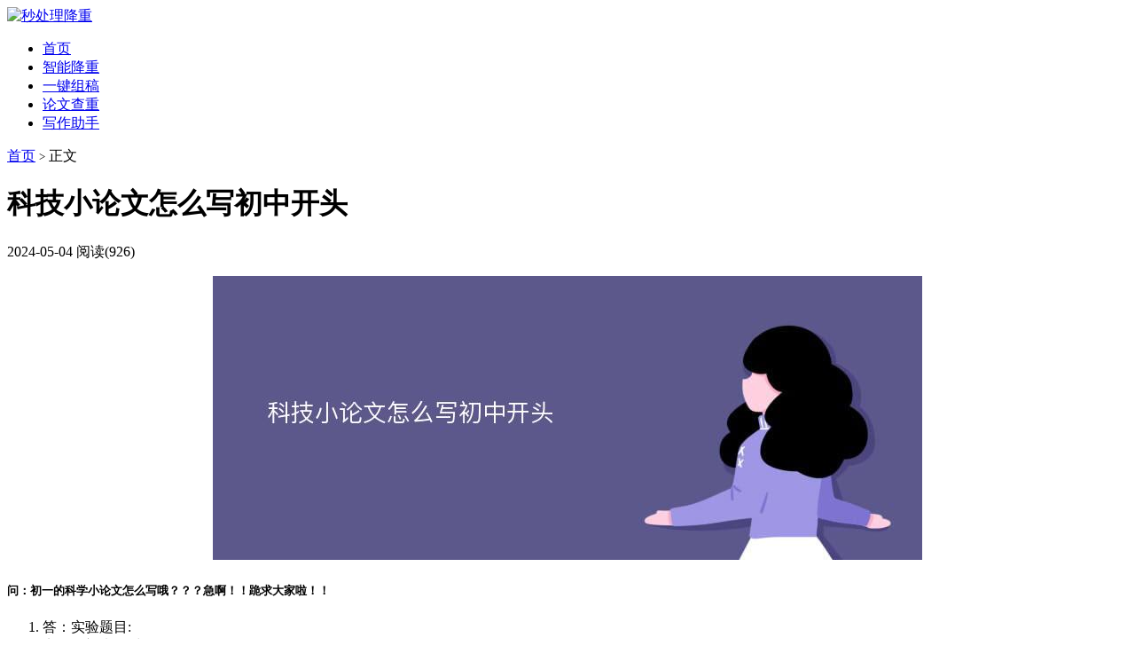

--- FILE ---
content_type: text/html; charset=utf-8
request_url: https://www.pukanfabiao.com/article/512a1df755692d4c2805ae2a.html
body_size: 6474
content:
<!DOCTYPE html>
<html lang="zh-cn">
<head>
    <meta charset="UTF-8">
    <meta http-equiv="X-UA-Compatible" content="IE=edge,chrome=1">
    <meta name="viewport" content="width=device-width,initial-scale=0.5">
    <meta name="renderer" content="webkit"/>
    <meta name="force-rendering" content="webkit"/>
    <title>科技小论文怎么写初中开头_秒处理降重</title>
    <meta name="keywords" content="初中生,科学性,片面性,日光灯,电视机" />
    <meta name="description" content="问：初一的科学小论文怎么写哦？？？急啊！！跪求大家啦！！答：实验题目:实验银颤枣器材:实验步骤:1、.......2、（换行）实验结锋拆论：实验原理（可洞没写可不写）：答：告诉" />
    <link rel="stylesheet" href="https://www.pukanfabiao.com/template/default/css/article.css?v=20230405" type="text/css" media="all" />
    <script type="text/javascript" src="https://www.pukanfabiao.com/template/default/libs/jquery/1.21.4/jquery.min.js"></script>
    <script type="text/javascript" src="https://www.pukanfabiao.com/template/default/libs/jquery.lazyload/1.9.1/jquery.lazyload.min.js"></script>
    
</head>
<body>
<div class="header">
    <div class="container">
        <div class="logo">
            <a href="https://www.pukanfabiao.com" title="秒处理降重">
                <img class="logo-default" src="/static/common/images/logo.png" alt="秒处理降重">
            </a>
            
        </div>
        <ul class="navbar">
            <li><a href="https://www.pukanfabiao.com">首页</a></li>
            <li><a href="https://www.pukanfabiao.com/aijc.html">智能降重</a></li>
            <li><a href="https://www.pukanfabiao.com/aicreation.html">一键组稿<span class="nav-icon-new"></span></a></li>
            <li><a href="https://www.pukanfabiao.com/chachong.html">论文查重</a></li>
            <li><a href="https://www.pukanfabiao.com/aitool.html">写作助手<span class="nav-icon-new"></span></a></li>
        </ul>
        <div class="userbar"></div>
    </div>
</div>


<div class="container">
    <!--
<div class="abs-search">
    <div class="search-wrap">
        <h2>全国论文数据库</h2>
        <ul class="search-count">
            <li>总数:<span>960,187,380</span>篇</li>
            <li>期刊:<span>695,083,096</span>篇</li>
            <li>硕博:<span>45,804,215</span>篇</li>
            <li>会议:<span>33,576,573</span>篇</li>
        </ul>
        <div class="search-form">
            <input type="text" name="q" placeholder="在4亿篇论文中搜索" autocomplete="off" value="">
            <button type="button">搜索</button>
        </div>
    </div>
</div>
-->
    <div class="content-wrap">
        <div class="content" style="width:100%">
            <div class="breadcrumb">
                <a href="https://www.pukanfabiao.com">首页</a> <small>&gt;</small>
                                正文
            </div>
            
            <div class="article-header">
                <h1 class="article-title">科技小论文怎么写初中开头</h1>
                <div class="article-meta">
                    <span class="item">2024-05-04</span>
                    <span class="post-views">阅读(926)</span>
                </div>
            </div>
            <div id="absArticleTop"></div>
            <div class="article-content">
               <p class="dynamicImg" style="text-align:center;"><img alt="科技小论文怎么写初中开头" src="https://www.pukanfabiao.com/thumb/512a1df755692d4c2805ae2a.webp"></p>                
                <h5>问：初一的科学小论文怎么写哦？？？急啊！！跪求大家啦！！</h5><ol><li>答：实验题目:<br />实验银颤枣器材:<br />实验步骤:1、.......2、（换行）<br />实验结锋拆论：<br />实验原理（可洞没写可不写）：</li><li>答：告诉你秘诀键扮；1。提出问题 2，建立猜测与假设， 3，收集事实与证据（书本上的知识） 4，检验与评价（做实验，写感想） 5，和做与交流（自己编） 一定能通过。不要花里胡哨，会此亮肆被老师怀疑。森轿</li><li>答：花开的声音<br />小朋友们你们肯定听到过大自然中“叽叽喳喳”的鸟叫声，“沙沙沙沙”的风声，“嘀嘀嗒嗒”的雨声……可是你们听到过花开的声音吗？我就听到过，如果不相信，就听我慢慢的告诉你们。<br />春节，我来到了阿姨家。晚上，差顷我们一家吃过晚饭就一起坐在电视机前看世界乒乓球锦标赛的录像。看到最精彩的时候，阿姨她突然说了一句：“我好像听到‘窸窸窣窣’的声音。”于是，我们把电视的声音调到了最小档，仔细一听，原来是从书柜那边传来的。我们便走过去找。找呀找呀，大概找了五分钟，也没找到什么。阿姨说：“是不是苍蝇发出的声音呢？昨天我就打掉一个大头苍蝇。”我们把门窗关好，继续找，还是没找到。可是声音还是断断续续的传来。姐姐又说：“是不是日光灯发出的声音磨扮呢？”我便把日光灯关上，可是我们仔细听了一会儿，声音仍然断断续续的传来。到底是怎么回事呢？<br />过了一天，晚上我依然坐在电视机前，但是把电视的声音给调小了。只看图像，不听声音瞎庆灶，是为了等那声音，就可以调查。“窸窸窣窣”，我又听到了那声音，像苍蝇受伤掉到地上或者被缠在了蜘蛛网上挣扎拍打着翅膀发出的声音。我马上走向书柜那儿找，没找着，便又回到电视机前。声音又时断时续的传来了，我又走到书柜旁进行认真仔细的观察。又没有什么收获，唉！<br />过了几天我又开始调查。首先，我看看书柜周围有没有什么东西。接着，我又找找书柜旁花盆的土里有没有什么小昆虫。最后，我就只能看看花了。蹑手蹑脚，屏住呼吸，这时我听见，花盆里的花正发出“窸窸窣窣”的声音，啊，原来是花儿发出的声音！可是，花儿为什么会发出声音呢？我便蹲下身底下头仔细观察。原来杜鹃花大多是在晚上开放，花苞上还有一层外皮，那棕色的、毛毛的小皮是包裹在花苞上的，花将要开时，首先必须把那小皮撑破，才可以开出美丽的花！自然，撑破小皮时就发出了细微的声响。</li></ol><h5>问：初中生科技论文怎么写</h5><ol><li>答：资料名称:科技小论文 (1)科技小论文的概念 所谓科技小论文，就是专题阐述有关科学技术领域的研究成果或认识体会的篇幅不长的论文。科技小论文属于学术论文的范畴。包括自然科学和社会科学两方面的内容。 (2)科技小论文的结构及写作方法 ①科技小论文的内容和形式都必须具有科学性。 这里所说的科学性，大致包括几方面的内容:对某一自然现象或卖卜社会现象细致地观察和研究;确切地占有这方面的材料;对材料进行了认真的分析和综合;用准确明白而不含混的语言来表达;同时，在文章的内容和言语的提法方面，还要防止片面性。 ②科技小论文选题要小，见解要新，内容要集中。 科学小论文由于篇幅短、容量小，一般只有千字左右，初学写这种文章必须注意:一是中贺穗文章论述的范围不要太广，对于初学者来说，了解和掌握的科学知识较少，也不全面、深透，多选小题目，多写小文章，就比较容易掌握材料，分析观点，把文章写好;二是要有新的见解，不要人云亦云，老调重谈，要尽量“发前人之未发”，即发现前人没有发现的客观事实和客观规律，即使写别人谈过的论题.自己要有独特的感受，独特的见解，要从新的角度补充新的理由，丰富别人的论点;三是内容要集中，一般说来，在一篇文章中应拍并该集中谈一个问题，涉及面不要太宽，更不要节外生枝，谈这个问题时又引申到另外的问题。</li><li>答：初中生想要写科启茄技论文比较难，如果真是天才，不妨试试，首先你要有一个好的选题，然后阅读大量文献，写一个提纲，寻找论据，整理资料，当然还冲旁桐需要有一定的散坦写作技巧。</li></ol><h5>问：如何写初中物理科技小论文？方法</h5><ol><li>答：如何写初中物理科技小论文<br />如何写好文章呢要牢记以下五点：<br />(一)交代来历 文章开头用一、两句话介绍物品的历来，自然地引出下文。<br />(二)具体描述 通过颜色、形状把物品外形准确勾勒出来，写出特点给人以鲜明的感觉。多用一些恰当的修辞手法，展开合理的想象。赋予它情感，就会使物品活生生地跃然纸上。<br />(三)动静结合 先写静态的外形特点，再写它的动态。这样会增添一些情趣，写出的文章也会更加生活。<br />(四)说明功能 每件慎运物品都有它独特的雹培作用，一般来说，这类文章要在结尾处说明一下物品的作用这样会更加突出这件物品的特点。<br />(五)融源孝唯进感情 字里行间要流露出作者对所描述的物品的喜欢、珍惜之情，这样会增强文章的感染力。</li></ol>            </div>
            
                        <div class="article-download">
                <div class="article-download-title">科技小论文怎么写初中开头</div>
                <a href="https://www.pukanfabiao.com/docDown/512a1df755692d4c2805ae2a.doc" class="article-download-btn" target="_blank">下载Doc文档</a>
            </div>
                        <div class="article-relates">
                <div class="title"><h2>猜你喜欢</h2></div>
                <ul>
                                        <li><a href="https://www.pukanfabiao.com/article/d70623c8b98c01a9d7661a10.html">怎么在论文中加入引用文献格式</a></li>
                                        <li><a href="https://www.pukanfabiao.com/article/50a83c40f1dff95783ae9b9e.html">怎么看论文的通讯作者名称和作者名</a></li>
                                        <li><a href="https://www.pukanfabiao.com/article/2a43416eca74abe9d7358c75.html">初中议论文书籍推荐书目</a></li>
                                        <li><a href="https://www.pukanfabiao.com/article/980065f774f2a35cc78513a2.html">怎么判断一篇论文的类型是J还是D</a></li>
                                        <li><a href="https://www.pukanfabiao.com/article/4369297680984f1cdb7671e0.html">科技论文正文创作的内容有哪些</a></li>
                                        <li><a href="https://www.pukanfabiao.com/article/e79aa2140fda2d3f65d0701a.html">怎么判定sci论文造假了呢</a></li>
                                        <li><a href="https://www.pukanfabiao.com/article/9c0617c67d4b7929a046ea6a.html">怎么删除论文封面的页眉横线</a></li>
                                        <li><a href="https://www.pukanfabiao.com/article/788732ba28bf1f3b9849dbf3.html">初中数学关于圆的论文500字左右</a></li>
                                        <li><a href="https://www.pukanfabiao.com/article/2803ac01cd69fd0f320b396c.html">科技论文创作ppt dr.feng</a></li>
                                        <li><a href="https://www.pukanfabiao.com/article/72d9c76c6dbb5216574325f0.html">科技论文参考文献名词解释</a></li>
                                        <li><a href="https://www.pukanfabiao.com/article/3db3eb26367ca8b9407e7d8e.html">科技论文创作技巧有哪些方面</a></li>
                                        <li><a href="https://www.pukanfabiao.com/article/8b779b8853f943ff1038a533.html">怎么看论文的审稿周期</a></li>
                                        <li><a href="https://www.pukanfabiao.com/article/1ed97805d8c70da899a10e17.html">怎么查看期刊论文是否高质量</a></li>
                                        <li><a href="https://www.pukanfabiao.com/article/8908201abd6286ab9c75e39b.html">初中化学论文范文</a></li>
                                        <li><a href="https://www.pukanfabiao.com/article/56009814c687c818c9a3a926.html">怎么样才能写好论文答辩</a></li>
                                        <li><a href="https://www.pukanfabiao.com/article/fc67a3abd7c5589c9fcdcd84.html">初中生物小论文600字左右</a></li>
                                        <li><a href="https://www.pukanfabiao.com/article/ce371273188ed619666ef872.html">怎么介绍自己的论文主题名称</a></li>
                                        <li><a href="https://www.pukanfabiao.com/article/c60d41f794c94f89305fd272.html">科技部开发智能工具检测论文造假</a></li>
                                        <li><a href="https://www.pukanfabiao.com/article/dc095fec32c4b274a2d81c18.html">初中信息技术学术性论文题目</a></li>
                                        <li><a href="https://www.pukanfabiao.com/article/5457373ac8c2906b6dbc7ca0.html">怎么查论文文献格式</a></li>
                                    </ul>
            </div>
                    </div>
    </div>
</div>


<div class="footer">
    <div class="container">
        <div class="footer-navbar">
            <ul>
                <li><a href="https://www.pukanfabiao.com/article/" target="_blank">最新文章</a></li>
                <li><a href="https://www.pukanfabiao.com/sitemap.xml" target="_blank">SiteMap</a></li>
            </ul>
        </div>
        <p>©&nbsp;2026&nbsp;秒处理降重&nbsp;版权所有&nbsp;<a href="https://beian.miit.gov.cn/" id="icp" target="_blank" rel="nofollow">鄂ICP备17018966号</a></p>
    </div>
</div>
<script type="text/javascript" src="https://www.pukanfabiao.com/template/default/js/abs.js"></script>
<script type="application/javascript">
    if ($('[data-original]').length) {
        $('img.thumb').lazyload({
            effect: 'fadeIn'
        });
        $('.sidebar img.thumb').lazyload({
            effect: 'fadeIn'
        });
    }
    

    var userInfo = isLogin();
    var _wel_view = '';
    if (!userInfo) {
        _wel_view+= '<a href="/user/login.html" class="user-btn btn-login">登录</a>';
        _wel_view+= '<a href="/user/register.html" class="user-btn btn-register">注册</a>';
    } else {
        _wel_view+= '<a href="/user/index.html" class="user-btn">会员中心</a>';
    }
    $('.userbar').html(_wel_view);

    function cookie(name = '', value = '', expire = 0){
        var date = new Date();
        if ('' === value) {
            var arr, reg = new RegExp("(^| )" + name + "=([^;]*)(;|$)");
            if(arr = document.cookie.match(reg)){
                return unescape(arr[2]);
            }
            return null;
        } else {
            if (null === value) {
                date.setTime(date.getTime() -1);
            } else {
                date.setTime(date.getTime() + expire * 1000);
            }
            document.cookie = name + "=" + value + ";expires =" + date.toGMTString() + ";path=/";
        }
        return null;
    }

    function isLogin() {
        var user = {
            id    : cookie('mluserid'),
            name  : cookie('mlusername'),
            mail  : cookie('mlemail'),
            group : cookie('mlgroupid')
        };
        if(user.id == null &&  user.name == null){
            return null;
        }
        return user;
    }
</script>



</body>
</html>
